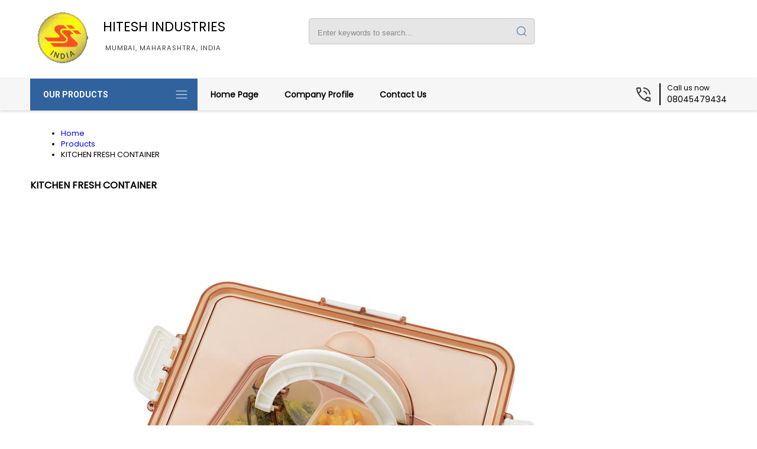

--- FILE ---
content_type: text/plain
request_url: https://www.google-analytics.com/j/collect?v=1&_v=j102&a=1153426053&t=pageview&_s=1&dl=https%3A%2F%2Fwww.sukhsonindia.net%2F-kitchen-fresh-container-.html&ul=en-us%40posix&dt=KITCHEN%20FRESH%20CONTAINER%20Exporter%2C%20Importer%2C%20Manufacturer%2C%20Supplier%20%26%20Wholesaler%2C%20KITCHEN%20FRESH%20CONTAINER%20India&sr=1280x720&vp=1280x720&_u=IADAAEABAAAAACAAI~&jid=1928000445&gjid=671257916&cid=177190727.1768970079&tid=UA-107739420-35&_gid=1713775904.1768970079&_r=1&_slc=1&z=1691846242
body_size: -451
content:
2,cG-YYGZQETLK8